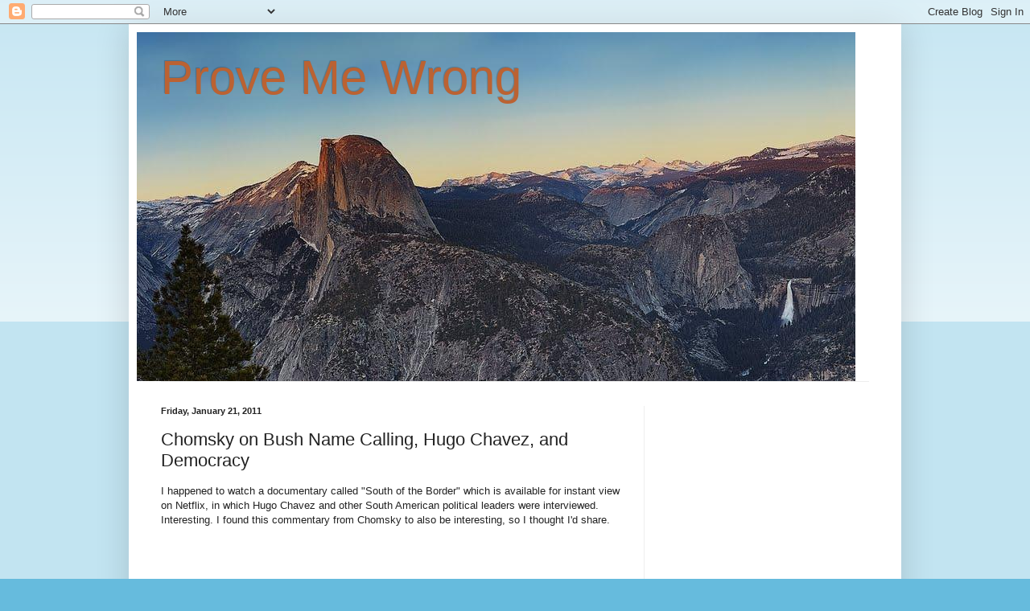

--- FILE ---
content_type: text/html; charset=utf-8
request_url: https://www.google.com/recaptcha/api2/aframe
body_size: 269
content:
<!DOCTYPE HTML><html><head><meta http-equiv="content-type" content="text/html; charset=UTF-8"></head><body><script nonce="S-y-tCVIpCgnXDVJVx5C8Q">/** Anti-fraud and anti-abuse applications only. See google.com/recaptcha */ try{var clients={'sodar':'https://pagead2.googlesyndication.com/pagead/sodar?'};window.addEventListener("message",function(a){try{if(a.source===window.parent){var b=JSON.parse(a.data);var c=clients[b['id']];if(c){var d=document.createElement('img');d.src=c+b['params']+'&rc='+(localStorage.getItem("rc::a")?sessionStorage.getItem("rc::b"):"");window.document.body.appendChild(d);sessionStorage.setItem("rc::e",parseInt(sessionStorage.getItem("rc::e")||0)+1);localStorage.setItem("rc::h",'1769388204153');}}}catch(b){}});window.parent.postMessage("_grecaptcha_ready", "*");}catch(b){}</script></body></html>